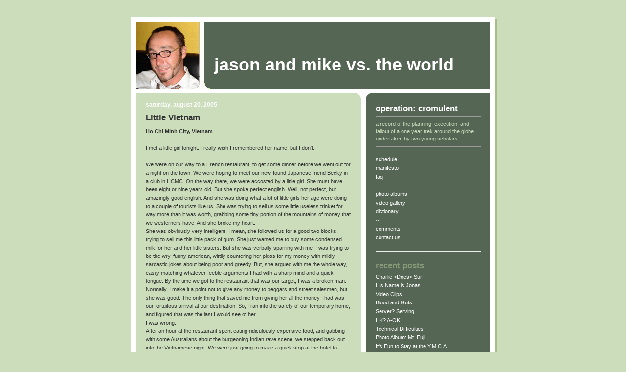

--- FILE ---
content_type: text/html; charset=UTF-8
request_url: http://blog.operationcromulent.com/2005/08/little-vietnam.html
body_size: 7201
content:
<!DOCTYPE html PUBLIC "-//W3C//DTD XHTML 1.0 Strict//EN" "http://www.w3.org/TR/xhtml1/DTD/xhtml1-strict.dtd">

<html xmlns="http://www.w3.org/1999/xhtml" xml:lang="en" lang="en">
<head>
  <meta name="google-site-verification" content="UzJCotwUXVhUpUlROwjBep2ozmp7WWe-vDSby_j1KpQ" />
  <title>Jason and Mike vs. The World: Little Vietnam</title>

  <!-- Meta Information -->
  <script type="text/javascript">(function() { (function(){function b(g){this.t={};this.tick=function(h,m,f){var n=f!=void 0?f:(new Date).getTime();this.t[h]=[n,m];if(f==void 0)try{window.console.timeStamp("CSI/"+h)}catch(q){}};this.getStartTickTime=function(){return this.t.start[0]};this.tick("start",null,g)}var a;if(window.performance)var e=(a=window.performance.timing)&&a.responseStart;var p=e>0?new b(e):new b;window.jstiming={Timer:b,load:p};if(a){var c=a.navigationStart;c>0&&e>=c&&(window.jstiming.srt=e-c)}if(a){var d=window.jstiming.load;
c>0&&e>=c&&(d.tick("_wtsrt",void 0,c),d.tick("wtsrt_","_wtsrt",e),d.tick("tbsd_","wtsrt_"))}try{a=null,window.chrome&&window.chrome.csi&&(a=Math.floor(window.chrome.csi().pageT),d&&c>0&&(d.tick("_tbnd",void 0,window.chrome.csi().startE),d.tick("tbnd_","_tbnd",c))),a==null&&window.gtbExternal&&(a=window.gtbExternal.pageT()),a==null&&window.external&&(a=window.external.pageT,d&&c>0&&(d.tick("_tbnd",void 0,window.external.startE),d.tick("tbnd_","_tbnd",c))),a&&(window.jstiming.pt=a)}catch(g){}})();window.tickAboveFold=function(b){var a=0;if(b.offsetParent){do a+=b.offsetTop;while(b=b.offsetParent)}b=a;b<=750&&window.jstiming.load.tick("aft")};var k=!1;function l(){k||(k=!0,window.jstiming.load.tick("firstScrollTime"))}window.addEventListener?window.addEventListener("scroll",l,!1):window.attachEvent("onscroll",l);
 })();</script><script type="text/javascript">function a(){var b=window.location.href,c=b.split("?");switch(c.length){case 1:return b+"?m=1";case 2:return c[1].search("(^|&)m=")>=0?null:b+"&m=1";default:return null}}var d=navigator.userAgent;if(d.indexOf("Mobile")!=-1&&d.indexOf("WebKit")!=-1&&d.indexOf("iPad")==-1||d.indexOf("Opera Mini")!=-1||d.indexOf("IEMobile")!=-1){var e=a();e&&window.location.replace(e)};
</script><meta http-equiv="Content-Type" content="text/html; charset=UTF-8" />
<meta name="generator" content="Blogger" />
<link rel="icon" type="image/vnd.microsoft.icon" href="https://www.blogger.com/favicon.ico"/>
<link rel="alternate" type="application/atom+xml" title="Jason and Mike vs. The World - Atom" href="http://blog.operationcromulent.com/feeds/posts/default" />
<link rel="alternate" type="application/rss+xml" title="Jason and Mike vs. The World - RSS" href="http://blog.operationcromulent.com/feeds/posts/default?alt=rss" />
<link rel="service.post" type="application/atom+xml" title="Jason and Mike vs. The World - Atom" href="https://www.blogger.com/feeds/6346897/posts/default" />
<link rel="alternate" type="application/atom+xml" title="Jason and Mike vs. The World - Atom" href="http://blog.operationcromulent.com/feeds/112467542248146990/comments/default" />
<link rel="stylesheet" type="text/css" href="https://www.blogger.com/static/v1/v-css/1601750677-blog_controls.css"/>
<link rel="stylesheet" type="text/css" href="https://www.blogger.com/dyn-css/authorization.css?targetBlogID=6346897&zx=d4e0609a-8e0b-4a82-b03e-1e36fb87181e"/>


  <style type="text/css">
/*
-----------------------------------------------
Adapted from:

Blogger Template Style
Name:     565
Designer: Douglas Bowman
URL:      www.stopdesign.com
Date:     28 Feb 2004
----------------------------------------------- */


body {
  background:#cdb;
  margin:0;
  padding:10px 0 14px;
  font:x-small Verdana,Sans-serif;
  text-align:center;
  color:#333;
  font-size/* */:/**/small;
  font-size: /**/small;
  }


/* Page Structure
----------------------------------------------- */
#wrap {
  position:relative;
  top:4px;
  left:4px;
  background:#ab8;
  width:744px;
  margin:0 auto;
  text-align:left;
  }
#wrap2 {
  position:relative;
  top:-4px;
  left:-4px;
  background:#fff;
  padding:10px;
  }
#content {
  background:url("http://www.blogblog.com/no565/bg_content.gif") repeat-y left top;
  width:100%;
  font-size:85%;
  }
#main {
  background:#cdb url("http://www.blogblog.com/no565/corner_main.gif") no-repeat right top;
  width:460px;
  float:left;
  color:#333;
  }
#main2 {
  margin:0;
  padding:15px 20px;
  }
#sidebar {
  background:#565 url("http://www.blogblog.com/no565/corner_sidebar.gif") no-repeat left top;
  width:254px;
  float:right;
  padding:0;
  color:#cdb;
  }
#sidebar2 {
  margin:0;
  padding:2px 20px 10px;
  }
#navbar-iframe {
   display: none !important;
} 

/* Links
----------------------------------------------- */
a:link {
  color:#388;
  text-decoration:none;
  }
a:visited {
  color:#776;
  text-decoration:none;
  }
a:hover {
  color:#333;
  text-decoration:underline;
  }
a img {
  border-width:0;
  }
#sidebar a:link {
  color:#fff;

  }
#sidebar a:visited {
  color:#ab9;
  }
#sidebar a:hover {
  color:#fff;
  }
</style>

<script type="text/javascript">
  /*
     Randomly select one image for the top left corner.
     The naming convention for files is:

       /blog4/pics/topleft/topleft###.gif

     in consecutive order.  This code will have to be
     updated if we get more than 100 images.
  */

  document.writeln( '<style type="text/css">' );
  document.writeln( '#header {' );

  /* --- Update this number when adding new images --- */
  var randMax = 65;

  var randNum = Math.round( Math.random( 1 ) * (randMax - 1)) + 1;
  var randStr = randNum;
  if( randNum < 10 ) {
    randStr = '0' + randStr;
  }
  document.writeln( 'background:#565 url("http://www.operationcromulent.com/blog4/pics/topleft/topleft0'+randStr+'.gif") no-repeat left bottom;' );
  document.writeln( '</style>' );
</script>

<style type="text/css">
/* Header
----------------------------------------------- */
#header {
  padding:0 0 0 160px;
  margin:0 0 10px;
  color:#cdb;
  width:100%;
  width/* */:/**/auto;
  width:auto;
  }

#blog-title {
  margin:0;
  padding:40px 0 0;
  font:bold 275%/97px Helvetica,Arial,Verdana,Sans-serif;
  text-transform:lowercase;
  }
#blog-title a {
  color:#fff;
  text-decoration:none;
  }
.postpage #blog-title {
  padding-top:0;

  background-position:0 -40px;
  }

/* Posts
----------------------------------------------- */
.date-header {
  margin:0 0 .5em;
  font:bold 112%/1.4em Arial,Verdana,Sans-serif;
  text-transform:lowercase;
  color:#fff;
  }
.post {
  margin:0 0 2em;
  }
.post-title {
  margin:0 0 .25em;
  font:bold 150%/1.4em Helvetica,Arial,Verdana,Sans-serif;
  color:#333;
  }
#main .post-title a {
  text-decoration:none;
  color:#366;
  }
#main .post-title a:hover {
  color:#333;
  }
.post p, .post-body {
  margin:0 0 .75em;
  line-height:1.6em;
  }
.post-footer {
  color:#ab9;
  text-transform:lowercase;
  }
.post-footer em {
  font-style:normal;
  color:#787;
  }
.post blockquote {
  margin:1em 20px;
  padding:5px 0;
  border:2px solid #dec;
  border-width:2px 0;
  }
.post blockquote p {
  margin:.5em 0;
  }
.post img {
  border:5px solid #fff;
  }


/* Comments
----------------------------------------------- */
#comments {
  margin:2em 0 0;
  border-top:2px solid #dec;
  padding-top:1em;
  }
#comments h4 {
  margin:0 0 .25em;
  font:bold 150%/1.4em Helvetica,Arial,Verdana,Sans-serif;
  text-transform:lowercase;
  color:#366;
  }
#comments-block {
  margin:0;
  line-height:1.6em;
  }
.comment-poster {
  margin:0 0 .25em;
  font:bold 112%/1.4em Arial,Verdana,Sans-serif;
  text-transform:lowercase;
  }
.comment-body, .comment-body p {
  margin:0 0 .75em;
  }
p.comment-timestamp {
  margin:-.25em 0 2em;
  }
.deleted-comment {
  font-style:italic;
  color:gray;
  }


/* Sidebar
----------------------------------------------- */
.sidebar-title {
  margin:1em 0 .25em;
  font:bold 150%/1.4em Helvetica,Arial,Verdana,Sans-serif;
  color:#897;
  text-transform:lowercase;
  }
#sidebar ul {
  margin:0 0 1.5em;
  padding:0;
  list-style:none;
  }
#sidebar li {
  margin:0;
  padding:0 0 .25em 20px;
  text-indent:-20px;
  line-height:1.4em;
  }
#sidebar p {
  margin:0 0 .75em;
  line-height:1.4em;
  }


/* Profile
----------------------------------------------- */
#profile-container {
  margin:0 0 1.75em;
  }
.profile-datablock, .profile-textblock {
  margin:0 0 .75em;
  line-height:1.4em;
  }
.profile-img {
  display:inline;
  }
.profile-img img {
  float:left;
  margin:0 10px 5px 0;
  border:5px solid #786;
  }
.profile-data {
  font-weight:bold;
  color:#fff;
  }
.profile-data strong {
  display:none;
  }


/* Footer
----------------------------------------------- */
#footer {
  clear:both;

  padding:10px 0 0;
  }
#footer hr {
  display:none;
  }
#footer p {
  margin:0;
  padding:5px 0;
  }


/* Misc
----------------------------------------------- */
.clear {
  clear:both;
  display:block;
  height:1px;
  margin:0;
  padding:0;
  font-size:1px;
  line-height:1px;
  }
  </style>

<meta name='google-adsense-platform-account' content='ca-host-pub-1556223355139109'/>
<meta name='google-adsense-platform-domain' content='blogspot.com'/>
<!-- --><style type="text/css">@import url(https://www.blogger.com/static/v1/v-css/navbar/3334278262-classic.css);
div.b-mobile {display:none;}
</style>

</head>

<body><script type="text/javascript">
    function setAttributeOnload(object, attribute, val) {
      if(window.addEventListener) {
        window.addEventListener('load',
          function(){ object[attribute] = val; }, false);
      } else {
        window.attachEvent('onload', function(){ object[attribute] = val; });
      }
    }
  </script>
<div id="navbar-iframe-container"></div>
<script type="text/javascript" src="https://apis.google.com/js/platform.js"></script>
<script type="text/javascript">
      gapi.load("gapi.iframes:gapi.iframes.style.bubble", function() {
        if (gapi.iframes && gapi.iframes.getContext) {
          gapi.iframes.getContext().openChild({
              url: 'https://www.blogger.com/navbar/6346897?origin\x3dhttp://blog.operationcromulent.com',
              where: document.getElementById("navbar-iframe-container"),
              id: "navbar-iframe"
          });
        }
      });
    </script>

<!-- Begin wraps -->
<div id="wrap"><div id="wrap2">


<div id="header">
  <h1 id="blog-title">
    <a href="http://blog.operationcromulent.com/">

    Jason and Mike vs. The World
    </a>
  </h1>
</div>

<!-- Begin #content -->
<div id="content">


<!-- Begin #main -->
<div id="main"><div id="main2">

  

    
  <h2 class="date-header">Saturday, August 20, 2005</h2>
  
  
     
  <!-- Begin .post -->
  <div class="post"><a name="112467542248146990"></a>
     
    
    <h3 class="post-title">
     

      Little Vietnam
       
    </h3>
    
     
    <div class="post-body">
    <p>
      <div style="clear:both;"></div><span style="font-weight: bold;"><span style="font-weight: bold;">Ho Chi Minh City, Vietnam<br /></span></span><br />I met a little girl tonight. I really wish I remembered her name, but I don't.<br /><br />We were on our way to a French restaurant, to get some dinner before we went out for a night on the town. We were hoping to meet our new-found Japanese friend Becky in a club in HCMC. On the way there, we were accosted by a little girl. She must have been eight or nine years old. But she spoke perfect english. Well, not perfect, but amazingly good english. And she was doing what a lot of little girls her age were doing to a couple of tourists like us. She was trying to sell us some little useless trinket for way more than it was worth, grabbing some tiny portion of the mountains of money that we westerners have. And she broke my heart.<br />She was obviously very intelligent. I mean, she followed us for a good two blocks, trying to sell me this little pack of gum. She just wanted me to buy some condensed milk for her and her little sisters. But she was verbally sparring with me. I was trying to be the wry, funny american, wittily countering her pleas for my money with mildly sarcastic jokes about being poor and greedy. But, she argued with me the whole way, easily matching whatever feeble arguments I had with a sharp mind and a quick tongue. By the time we got to the restaurant that was our target, I was a broken man. Normally, I make it a point not to give any money to beggars and street salesmen, but she was good. The only thing that saved me from giving her all the money I had was our fortuitous arrival at our destination. So, I ran into the safety of our temporary home, and figured that was the last I would see of her.<br />I was wrong.<br />After an hour at the restaurant spent eating ridiculously expensive food, and gabbing with some Australians about the burgeoning Indian rave scene, we stepped back out into the Vietnamese night. We were just going to make a quick stop at the hotel to make sure that Becky hadn't emailed us before we went to the club that Le recommended. But, on the way back to the hotel, I was once again stopped by the little girl. At first, she didn't recognize me. But, as soon as she did, she jumped right back in where we left off. I had two blocks to go before I was safe in my air-conditioned hotel room, but I knew there was no way I was going to make it. That little girl was unstoppable. It just crushed me that she was so obviously smart and charismatic, but she was stuck doing these menial tasks, selling recycled schwag to rich, vacationing foreigners. She could be doing anything she wanted with a brain like that, but, because of the unlucky circumstances of her birth, she was pigeon-holed into scamming honkies for their change.<br />So, I stopped at the corner, capitulated to her pleas, and squatted down on the sidewalk, so I could see her eye-to-eye. Not to be outdone or patronized, she also squatted down. So, I sat down on the sidewalk. She sat down with me. Finally, I lied down in the street. I was determined to give this girl an equal footing, no matter how hard she tried to maintain that distance between us. And she smiled. She smiled and she laughed. For those two seconds of giggling, she actually looked like a little nine-year-old girls should. She wasn't selling me crap, and she wasn't scamming some rich sucker. She was just a little girl laughing at the silly grown-up lying down on the sidewalk. You can't imagine how happy that made me.<br />I ended up buying a pack of postcards from her for way to much money. I also got her to tell me her name, but I can't fucking remember it. But, I've never been good at remembering names. No biggie.<br /><br />I won't forget her face.<span style="font-weight: bold;"><br /></span><div style="clear:both; padding-bottom:0.25em"></div>
    </p>
    </div>

    
    <p class="post-footer">

      <em>posted by jason at <a href="http://blog.operationcromulent.com/2005/08/little-vietnam.html" title="permanent link">8:56 PM gmt</a></em>
       
    </p>

  
  </div>
  <!-- End .post -->

  <!-- Begin #comments -->
 
  <div id="comments">

  <a name="comments"></a>
    
    <h4>2 Comments:</h4>

    
    <dl id="comments-block">

      

      <dt class="comment-poster" id="c112468398217690981"><a name="c112468398217690981"></a>
        <span style="line-height:16px" class="comment-icon anon-comment-icon"><img src="https://resources.blogblog.com/img/anon16-rounded.gif" alt="Anonymous" style="display:inline;" /></span>&nbsp;<span class="anon-comment-author">Anonymous</span> said...
      </dt>
      <dd class="comment-body">
        <p>JB... glad you're enjoying the homeland at its people. now get your ass back to Pasadena before Hobbs destroy what's left of the fluorescence system :) if you have some free time, maybe you can say hi to our relatives in saigon (dude, the natives do not call it HCMC).</p>
        <p class="comment-timestamp"><a href="#c112468398217690981" title="comment permalink">8/22/2005 4:13 AM gmt</a></p>

        <span class="item-control blog-admin pid-339049606"><a style="border:none;" href="https://www.blogger.com/comment/delete/6346897/112468398217690981" title="Delete Comment" ><span class="delete-comment-icon">&nbsp;</span></a></span>
      </dd>
      

      <dt class="comment-poster" id="c112479347686999321"><a name="c112479347686999321"></a>
        <span style="line-height:16px" class="comment-icon blogger-comment-icon"><img src="https://resources.blogblog.com/img/b16-rounded.gif" alt="Blogger" style="display:inline;" /></span>&nbsp;<a href="https://www.blogger.com/profile/05410638818827526274" rel="nofollow">jason</a> said...
      </dt>
      <dd class="comment-body">
        <p>Word up, boss. Tell Hobbis to get his hands of my FD and go play with some capillaries.<BR/><BR/>Unfortunately, we are leaving Saigon in about five hours. We'll be taking the Reunification Express for a short 30-hour jaunt to Hanoi. Do you have any relatives in that area? We'll probably be there and in Halong Bay for a bit.</p>
        <p class="comment-timestamp"><a href="#c112479347686999321" title="comment permalink">8/23/2005 10:37 AM gmt</a></p>

        <span class="item-control blog-admin pid-1534663058"><a style="border:none;" href="https://www.blogger.com/comment/delete/6346897/112479347686999321" title="Delete Comment" ><span class="delete-comment-icon">&nbsp;</span></a></span>
      </dd>
      

    </dl>
    
    <p class="comment-timestamp">
    <a class="comment-link" href="https://www.blogger.com/comment/fullpage/post/6346897/112467542248146990" onclick="window.open(this.href, 'bloggerPopup', 'toolbar=0,scrollbars=1,location=0,statusbar=1,menubar=0,resizable=1,width=400,height=450');return false;">Post a Comment</a>
    </p>
    
   

    <p class="comment-timestamp">

    <a href="http://blog.operationcromulent.com/">&lt;&lt; Home</a>
    </p>

    </div>


  <!-- End #comments -->


</div></div>
<!-- End #main -->





<!-- Begin #sidebar -->
<div id="sidebar"><div id="sidebar2">

  <h2 class="sidebar-title"><a href="http://blog.operationcromulent.com">operation: cromulent</a></h2>

  <hr width=100%>
  <p id="description">a record of the planning, execution, and fallout of a one year trek around the globe undertaken by two young scholars</p>

  <hr width=100%>

  <br>
  <ul>
    <li><a href="http://blog.operationcromulent.com/2000/01/schedule.html"> schedule </a>
    <li><a href="http://blog.operationcromulent.com/2000/01/manifesto.html"> manifesto </a>
    <li><a href="http://blog.operationcromulent.com/2000/01/faq.html"> faq </a>
    <li> --
    <li><a href="http://blog.operationcromulent.com/2000/01/photo-albums.html"> photo albums </a>
    <li><a href="http://blog.operationcromulent.com/2000/01/video-gallery.html"> video gallery </a>
    <li><a href="http://blog.operationcromulent.com/2000/01/oc-dictionary.html"> dictionary </a>
    <li> --
    <li><a href="http://blog.operationcromulent.com/2000/01/comments.html"> comments </a>
    <li><a href="http://blog.operationcromulent.com/2000/01/contact-us.html"> contact us </a>
  </ul>

  <hr width=100%>

  <h2 class="sidebar-title">Recent Posts</h2>
  
  <ul id="recently">

    
        <li><a href="http://blog.operationcromulent.com/2005/08/charlie-does-surf.html">Charlie &gt;Does&lt; Surf</a></li>
     
        <li><a href="http://blog.operationcromulent.com/2005/08/his-name-is-jonas.html">His Name is Jonas</a></li>
     
        <li><a href="http://blog.operationcromulent.com/2005/08/video-clips.html">Video Clips</a></li>
     
        <li><a href="http://blog.operationcromulent.com/2005/08/blood-and-guts.html">Blood and Guts</a></li>
     
        <li><a href="http://blog.operationcromulent.com/2005/08/server-serving.html">Server?  Serving.</a></li>
     
        <li><a href="http://blog.operationcromulent.com/2005/08/hk-ok.html">HK? A-OK!</a></li>
     
        <li><a href="http://blog.operationcromulent.com/2005/08/technical-difficulties.html">Technical Difficulties</a></li>
     
        <li><a href="http://blog.operationcromulent.com/2005/08/photo-album-mt-fuji.html">Photo Album: Mt. Fuji</a></li>
     
        <li><a href="http://blog.operationcromulent.com/2005/08/its-fun-to-stay-at-ymca.html">It&#39;s Fun to Stay at the Y.M.C.A.</a></li>
     
        <li><a href="http://blog.operationcromulent.com/2005/08/taking-it-easy-in-hk.html">Taking it Easy in HK</a></li>
     
  </ul>
  
  

</div></div>
<!-- End #sidebar -->


<em class="clear">&nbsp;</em>
</div>
<!-- End #content -->




</div></div>
<!-- End wraps -->

</body>
</html>